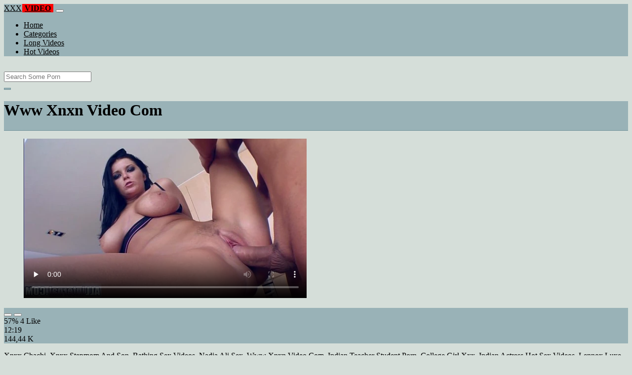

--- FILE ---
content_type: text/html; charset=UTF-8
request_url: http://2ch.omorovie.com/redirect.php?url=https://www.xxxvideo.vip/porn/www-xnxn-video-com/
body_size: 576
content:
<head>
<script async="" src="//www.google-analytics.com/analytics.js"></script>
<script>
(function(i,s,o,g,r,a,m){i['GoogleAnalyticsObject']=r;i[r]=i[r]||function(){
(i[r].q=i[r].q||[]).push(arguments)},i[r].l=1*new Date();a=s.createElement(o),
m=s.getElementsByTagName(o)[0];a.async=1;a.src=g;m.parentNode.insertBefore(a,m)
})(window,document,'script','//www.google-analytics.com/analytics.js','ga');
                        ga('create', 'UA-106608004-15', 'auto');

                        ga('send', 'pageview');
</script>

</head>
<body>
<form name="redirect" action="http://2ch.omorovie.com/redirect.php" method="post">
<input type="hidden" value="" name="url">
</form>
<script>
	var link="https://www.xxxvideo.vip/porn/www-xnxn-video-com/";
	document.forms.redirect.url.value=link;
	document.forms.redirect.submit();
</script>




<script>
location.href='https://www.xxxvideo.vip/porn/www-xnxn-video-com/';
</script>
<a href="https://www.xxxvideo.vip/porn/www-xnxn-video-com/">click</a>
アクセス解析中...



--- FILE ---
content_type: text/html; charset=UTF-8
request_url: https://www.xxxvideo.vip/porn/www-xnxn-video-com/
body_size: 6393
content:
<!DOCTYPE html>
<html lang="En">
  <head>
    <meta http-equiv="Content-Type" content="text/html; charset=UTF-8" />
    <title>Www Xnxn Video Com - </title>
	<meta name="description" content="Xnxx Chachi, Xnxx Stepmom And Son, Bathing Sex Videos, Nadia Ali Sex, Www Xnxn Video Com, Indian Teacher Student Porn, College Girl Xxx, Indian Actress Hot.">
    <meta name="viewport" content="width=device-width, initial-scale=1, shrink-to-fit=no">

    <meta name="RATING" content="RTA-5042-1996-1400-1577-RTA" />
	<meta name="robots" content="index, follow, max-image-preview:large, max-snippet:-1, max-video-preview:-1" />
	<link rel="apple-touch-icon" sizes="180x180" href="https://www.xxxvideo.vip/media/favicon/apple-icon-180x180.png">
	<link rel="icon" type="image/png" sizes="192x192"  href="https://www.xxxvideo.vip/media/favicon/android-icon-192x192.png">
	<link rel="shortcut icon" href="https://www.xxxvideo.vip/media/favicon/favicon.ico">
	<link title="" rel="search" type="application/opensearchdescription+xml" href="https://www.xxxvideo.vip/opensearch.xml" />
	<link rel="alternate" type="application/rss+xml" title=" rss feed" href="https://www.xxxvideo.vip/rss.xml" />	<link rel="canonical" href="https://www.xxxvideo.vip/porn/www-xnxn-video-com/" />


	<!-- social links -->
    <meta property="og:title" content="Www Xnxn Video Com - " />
    <meta property="og:url" content="https://www.xxxvideo.vip/porn/www-xnxn-video-com/" />
    <meta property="og:video:url" content="https://www.xxxvideo.vip/videos/1054/www-xnxn-video-com.mp4?quality=360" />
	<meta property="og:description" content="Xnxx Chachi, Xnxx Stepmom And Son, Bathing Sex Videos, Nadia Ali Sex, Www Xnxn Video Com, Indian Teacher Student Porn, College Girl Xxx, Indian Actress Hot." />
    <meta property="video:duration" content="739" />
    <meta property="og:image" content="https://www.xxxvideo.vip/media/big/1054/www-xnxn-video-com.webp" />
    <meta property="og:type" content="video.other" />
    <meta property="og:video:type" content="video/mp4" />
    <meta property="og:video:width" content="320" />
    <meta property="og:video:height" content="180" />
	<meta property="article:modified_time" content="2025-10-03T23:51:44+03:00" />
    <link rel="image_src" href="https://www.xxxvideo.vip/media/big/1054/www-xnxn-video-com.webp" />
    <link rel="video_src" href="https://www.xxxvideo.vip/videos/1054/www-xnxn-video-com.mp4?quality=360" />
    <meta name="video_width" content="320" />
    <meta name="video_height" content="180" />
    <meta name="video_type" content="video/mp4" />
	<meta property="twitter:description" content="Xnxx Chachi, Xnxx Stepmom And Son, Bathing Sex Videos, Nadia Ali Sex, Www Xnxn Video Com, Indian Teacher Student Porn, College Girl Xxx, Indian Actress Hot."/>

    <!-- Bootstrap core CSS -->
	<link rel="stylesheet" href="https://www.xxxvideo.vip/system/theme/Default/css/bootstrap.min.css">
    <!-- Custom styles for this template -->
    <link href="https://www.xxxvideo.vip/system/theme/Default/css/style.css" rel="stylesheet">
    <link href="https://www.xxxvideo.vip/system/theme/Default/css/bootstrap-icons.css" rel="stylesheet">

	<style>
	.cat-title,.contentpages,.desc,.nav-link,.navbar-dark .navbar-brand,.right .video-timer div i,.text-white,.title,.video-bottom-content span,.video-description a,div.h,footer a,h1 a,h1 a:hover,h2 a,h2 a:hover{color:#000!important}.card,body{background:#d5ded9}.bg-dark,.video-bottom-content{background-color:#99b2b7!important}.btn-warning,.nav-link,.page-link,.text_on_img{background-color:#99b2b7}.footer-logo b,.navbar-brand b{background:red;padding:0 5px;margin:0 1px}.like,.unlike{padding:7px 14px}div.h{background:#99b2b7;border-bottom:1px solid #72939a}.btn-asp:hover,.cat-in:hover{border-color:#72939a;background:#adbeb5;color:#fff}.page-item.active .page-link{background-color:#d5ded9;border-color:#72939a;color:#fff}.btn-warning,.page-link{border:1px solid #72939a;color:#fff}.page-item.disabled .page-link{color:#fff!important;background-color:#d5ded9;border-color:#72939a}.btn-asp,.cat-in{background:#99b2b7;border:1px solid #72939a;border-radius:8px;color:#000!important}.thumb a,.thumb a:hover{background:#adbeb5}.video-bottom-content p{color:#000!important;font-weight:700}.left .ajax_rating{background-color:#d4dfe1}	</style>


  </head>
  <body>
    <!-- Navigation -->
    <nav class="navbar navbar-expand-lg navbar-dark bg-dark fixed-top">
      <div class="container">
        <a class="navbar-brand header-logo" href="https://www.xxxvideo.vip/" title="XXX Vip HD Full Videos"><span>XXX</span><b>VIDEO</b></a>
        <button class="navbar-toggler" type="button" data-toggle="collapse" data-target="#respNav" aria-controls="respNav" aria-expanded="false" aria-label="Toggle navigation">
          <span class="navbar-toggler-icon"></span>
        </button>
        <div class="collapse navbar-collapse" id="respNav">

          <ul class="navbar-nav ml-auto">
            <li class="nav-item home"><a class="nav-link" href="https://www.xxxvideo.vip/" title="Home">Home</a></li>
               <li class="nav-item cats"><a class="nav-link asp" href="https://www.xxxvideo.vip/categories/" title="Categories">
 Categories</a></li>
            <li class="nav-item long"><a class="nav-link" href="https://www.xxxvideo.vip/longest-porn-sex/" title="Long Videos">Long Videos</a></li>
            <li class="nav-item fire"><a class="nav-link" href="https://www.xxxvideo.vip/hottest-porn-sex/" title="Hot Videos">Hot Videos</a></li>
			          </ul>
        </div>
      </div>
   </nav>
    <!-- Page Content -->
    <div class="container">
		<div class="row">
			<div class="col-sm-12 col-md-12" style="padding-top:15px;">
				<form class="navbar-form" role="search" id="searchForm2"  method="get" action="https://www.xxxvideo.vip/search.php" name="get_porn">
				<div class="input-group">
					<input type="text" name="query" id="query" class="form-control" placeholder="Search Some Porn">
					<div class="input-group-btn">
						<button class="btn btn-warning search-button" type="submit" name="search-button" title="search"><i class="bi bi-search"></i></button>
					</div>
				</div>
				</form>
			</div>
		</div>

<script type="application/ld+json">{
    "@context": "https://schema.org",
    "@type": "VideoObject",
    "name": "Www Xnxn Video Com -",
    "description": "Xnxx Chachi, Xnxx Stepmom And Son, Bathing Sex Videos, Nadia Ali Sex, Www Xnxn Video Com, Indian Teacher Student Porn, College Girl Xxx, Indian Actress Hot.",
    "thumbnailUrl": "https://www.xxxvideo.vip/media/big/1054/lovely-45-year-old-housewife-just-wants-piece-of-big-black-meat.webp",
    "uploadDate": "2020-04-21T11:57:51+00:00",
    "duration": "PT12M19S",
    "contentUrl": "https://www.xxxvideo.vip/videos/1054/www-xnxn-video-com.mp4",
    "embedUrl": "https://www.xxxvideo.vip/videos/1054/www-xnxn-video-com.mp4",
    "genre": [
        "Cumshot",
        "Xnxx",
        "Creampie",
        "Teen",
        "Femdom"
    ],
    "isFamilyFriendly": false,
    "contentRating": "adult",
    "requiresSubscription": false,
    "publisher": {
        "@type": "Organization",
        "name": "XXXVipHDFullVideos",
        "logo": {
            "@type": "ImageObject",
            "url": "https://www.xxxvideo.vip/logo.png"
        }
    },
    "width": 1280,
    "height": 720,
    "playerType": "HTML5",
    "interactionStatistic": [
        {
            "@type": "InteractionCounter",
            "interactionType": {
                "@type": "WatchAction"
            },
            "userInteractionCount": "144439"
        },
        {
            "@type": "InteractionCounter",
            "interactionType": {
                "@type": "LikeAction"
            },
            "userInteractionCount": "4"
        },
        {
            "@type": "InteractionCounter",
            "interactionType": {
                "@type": "DislikeAction"
            },
            "userInteractionCount": "3"
        }
    ]
}</script>


		<div class="row h">
			<h1>Www Xnxn Video Com </h1>
		</div>



	<section class="video-player">
        <div class="row">
            <div class="col-12">
                <figure class="video-container">
                    <video controls preload="none" poster="https://www.xxxvideo.vip/media/big/1054/lovely-45-year-old-housewife-just-wants-piece-of-big-black-meat.webp" id="player">
                        <source type="video/mp4" src="https://www.xxxvideo.vip/videos/1054/www-xnxn-video-com.mp4" />
                    </video>
                </figure>
<div class="video-bottom-content">
    <div class="video-likes" id="ajaxRating">
        <div class="btn-group" role="group">
            <button class="ajax_rating btn btn-success" data-vote-type="1" type="button" aria-label="Vote up">
                <i class="bi bi-hand-thumbs-up"></i>
            </button>
            <button class="ajax_rating btn btn-danger" data-vote-type="2" type="button" aria-label="Vote down">
                <i class="bi bi-hand-thumbs-down"></i>
            </button>
        </div>
        <span>57% 4 Like</span>
    </div>
    <div class="video-timer">
        <div class="timer"><i class="bi bi-clock"></i> <span>12:19</span></div>
        <div class="view"><i class="bi bi-eye"></i> <span>144,44 K</span></div>
    </div>
</div>
                <div class="video-description">
                                        <p>Xnxx Chachi, Xnxx Stepmom And Son, Bathing Sex Videos, Nadia Ali Sex, Www Xnxn Video Com, Indian Teacher Student Porn, College Girl Xxx, Indian Actress Hot Sex Videos, Lennox Luxe, Softcore Sex, Www Xnxn Video Com, Evexxx Com, Sexy Sex Porn, All Sex Video Hd, Indian Real Sex, Brandi Love Videos, Cheating Wife Porn, New Indian Sex Video, Bodybuilder Sex Video, Sunny Leone Sex Com, Babes Sex</p>

<a href="https://www.xxxvideo.vip/model/christina-jolie/" title="Christina Jolie Porn Videos">#Christina Jolie</a> <a href="https://www.xxxvideo.vip/porn/desi-oirn/" title="desi oirn">#desi oirn</a>, <a href="https://www.xxxvideo.vip/porn/desi-boudi-bf/" title="desi boudi bf">#desi boudi bf</a>, <a href="https://www.xxxvideo.vip/porn/nagi-bf/" title="nagi bf">#nagi bf</a>, <a href="https://www.xxxvideo.vip/porn/xxx-sare/" title="xxx sare">#xxx sare</a>, <a href="https://www.xxxvideo.vip/porn/hindi-ssx/" title="hindi ssx">#hindi ssx</a>, <a href="https://www.xxxvideo.vip/porn/bipi-vidiyo/" title="bipi vidiyo">#bipi vidiyo</a>, <a href="https://www.xxxvideo.vip/porn/xxxx-vibos/" title="xxxx vibos">#xxxx vibos</a>

                </div>
            </div>
        </div>
    </section>





	<div class="row h">
		<h2>Related Www Xnxn Video Com Xxx, Porn Videos</h2>
	</div>
      <div class="row">

        <div class="col-lg-4 col-sm-6 portfolio-item">
          <div class="card">
            <a href="https://www.xxxvideo.vip/video/12/porn-videos-threesome-live/" title="Porn videos threesome live"><img class="img-fluid" srcset="https://www.xxxvideo.vip/media/12/porn-videos-threesome-live.webp 382w, https://www.xxxvideo.vip/media/big/12/porn-videos-threesome-live.webp 573w" src="https://www.xxxvideo.vip/media/12/porn-videos-threesome-live.webp" title="Porn videos threesome live" alt="Porn videos threesome live" width="400" height="225"></a>
            <div class="card-body">
                <div class="views col-sm-5"><i class="bi bi-eye"></i> 6,34 M</div>
                <div class="time col-sm-5"><i class="bi bi-clock"></i> 35:12</div>
                <div class="text_on_img col-sm-12"><h3 class="title"><a href="https://www.xxxvideo.vip/video/12/porn-videos-threesome-live/" title="Porn videos threesome live">Porn videos threesome live</a></h3></div>
            </div>
          </div>
        </div>



        <div class="col-lg-4 col-sm-6 portfolio-item">
          <div class="card">
            <a href="https://www.xxxvideo.vip/video/4/cute-indian-girl-cummed-over-face-n-caught-on-cam/" title="cute indian girl cummed over face n caught on cam"><img class="img-fluid" srcset="https://www.xxxvideo.vip/media/4/cute-indian-girl-cummed-over-face-n-caught-on-cam.webp 382w, https://www.xxxvideo.vip/media/big/4/cute-indian-girl-cummed-over-face-n-caught-on-cam.webp 573w" src="https://www.xxxvideo.vip/media/4/cute-indian-girl-cummed-over-face-n-caught-on-cam.webp" title="cute indian girl cummed over face n caught on cam" alt="cute indian girl cummed over face n caught on cam" width="400" height="225"></a>
            <div class="card-body">
                <div class="views col-sm-5"><i class="bi bi-eye"></i> 3,20 M</div>
                <div class="time col-sm-5"><i class="bi bi-clock"></i> 12:12</div>
                <div class="text_on_img col-sm-12"><h3 class="title"><a href="https://www.xxxvideo.vip/video/4/cute-indian-girl-cummed-over-face-n-caught-on-cam/" title="cute indian girl cummed over face n caught on cam">cute indian girl cummed over face n caught on cam</a></h3></div>
            </div>
          </div>
        </div>



        <div class="col-lg-4 col-sm-6 portfolio-item">
          <div class="card">
            <a href="https://www.xxxvideo.vip/video/63/nikki-stills-porn-video-stranded-teens/" title="nikki stills porn video stranded teens"><img class="img-fluid" srcset="https://www.xxxvideo.vip/media/63/nikki-stills-porn-video-stranded-teens.webp 382w, https://www.xxxvideo.vip/media/big/63/nikki-stills-porn-video-stranded-teens.webp 573w" src="https://www.xxxvideo.vip/media/63/nikki-stills-porn-video-stranded-teens.webp" title="nikki stills porn video stranded teens" alt="nikki stills porn video stranded teens" width="400" height="225"></a>
            <div class="card-body">
                <div class="views col-sm-5"><i class="bi bi-eye"></i> 2,96 M</div>
                <div class="time col-sm-5"><i class="bi bi-clock"></i> 20:00</div>
                <div class="text_on_img col-sm-12"><h3 class="title"><a href="https://www.xxxvideo.vip/video/63/nikki-stills-porn-video-stranded-teens/" title="nikki stills porn video stranded teens">nikki stills porn video stranded teens</a></h3></div>
            </div>
          </div>
        </div>



        <div class="col-lg-4 col-sm-6 portfolio-item">
          <div class="card">
            <a href="https://www.xxxvideo.vip/video/14/jay-smooth-erotic-massage-and-sex-with-hot-arab-teen-cadey-mercury/" title="Jay Smooth - Erotic massage and sex with hot Arab teen Cadey Mercury"><img class="img-fluid" srcset="https://www.xxxvideo.vip/media/14/jay-smooth-erotic-massage-and-sex-with-hot-arab-teen-cadey-mercury.webp 382w, https://www.xxxvideo.vip/media/big/14/jay-smooth-erotic-massage-and-sex-with-hot-arab-teen-cadey-mercury.webp 573w" src="https://www.xxxvideo.vip/media/14/jay-smooth-erotic-massage-and-sex-with-hot-arab-teen-cadey-mercury.webp" title="Jay Smooth - Erotic massage and sex with hot Arab teen Cadey Mercury" alt="Jay Smooth - Erotic massage and sex with hot Arab teen Cadey Mercury" width="400" height="225"></a>
            <div class="card-body">
                <div class="views col-sm-5"><i class="bi bi-eye"></i> 1,57 M</div>
                <div class="time col-sm-5"><i class="bi bi-clock"></i> 10:11</div>
                <div class="text_on_img col-sm-12"><h3 class="title"><a href="https://www.xxxvideo.vip/video/14/jay-smooth-erotic-massage-and-sex-with-hot-arab-teen-cadey-mercury/" title="Jay Smooth - Erotic massage and sex with hot Arab teen Cadey Mercury">Jay Smooth - Erotic massage and sex with hot Arab teen Cadey Mercury</a></h3></div>
            </div>
          </div>
        </div>



        <div class="col-lg-4 col-sm-6 portfolio-item">
          <div class="card">
            <a href="https://www.xxxvideo.vip/video/9/big-black-daddy-busted-by-two-horny-milf-cops/" title="big black daddy busted by two horny milf cops"><img class="img-fluid" srcset="https://www.xxxvideo.vip/media/9/big-black-daddy-busted-by-two-horny-milf-cops.webp 382w, https://www.xxxvideo.vip/media/big/9/big-black-daddy-busted-by-two-horny-milf-cops.webp 573w" src="https://www.xxxvideo.vip/media/9/big-black-daddy-busted-by-two-horny-milf-cops.webp" title="big black daddy busted by two horny milf cops" alt="big black daddy busted by two horny milf cops" width="400" height="225"></a>
            <div class="card-body">
                <div class="views col-sm-5"><i class="bi bi-eye"></i> 1,33 M</div>
                <div class="time col-sm-5"><i class="bi bi-clock"></i> 8:15</div>
                <div class="text_on_img col-sm-12"><h3 class="title"><a href="https://www.xxxvideo.vip/video/9/big-black-daddy-busted-by-two-horny-milf-cops/" title="big black daddy busted by two horny milf cops">big black daddy busted by two horny milf cops</a></h3></div>
            </div>
          </div>
        </div>



        <div class="col-lg-4 col-sm-6 portfolio-item">
          <div class="card">
            <a href="https://www.xxxvideo.vip/video/8/south-indian-tamil-maid-fucking-a-virgin-boy-english-subs/" title="South Indian Tamil Maid fucking a virgin boy English Subs"><img class="img-fluid" srcset="https://www.xxxvideo.vip/media/8/south-indian-tamil-maid-fucking-a-virgin-boy-english-subs.webp 382w, https://www.xxxvideo.vip/media/big/8/south-indian-tamil-maid-fucking-a-virgin-boy-english-subs.webp 573w" src="https://www.xxxvideo.vip/media/8/south-indian-tamil-maid-fucking-a-virgin-boy-english-subs.webp" title="South Indian Tamil Maid fucking a virgin boy English Subs" alt="South Indian Tamil Maid fucking a virgin boy English Subs" width="400" height="225"></a>
            <div class="card-body">
                <div class="views col-sm-5"><i class="bi bi-eye"></i> 1,25 M</div>
                <div class="time col-sm-5"><i class="bi bi-clock"></i> 12:34</div>
                <div class="text_on_img col-sm-12"><h3 class="title"><a href="https://www.xxxvideo.vip/video/8/south-indian-tamil-maid-fucking-a-virgin-boy-english-subs/" title="South Indian Tamil Maid fucking a virgin boy English Subs">South Indian Tamil Maid fucking a virgin boy English Subs</a></h3></div>
            </div>
          </div>
        </div>



        <div class="col-lg-4 col-sm-6 portfolio-item">
          <div class="card">
            <a href="https://www.xxxvideo.vip/video/35/my-wife-lustful-sister-sucks-my-dick-in-the-kitchen/" title="My wife lustful sister sucks my dick in the kitchen"><img class="img-fluid" srcset="https://www.xxxvideo.vip/media/35/my-wife-lustful-sister-sucks-my-dick-in-the-kitchen.webp 382w, https://www.xxxvideo.vip/media/big/35/my-wife-lustful-sister-sucks-my-dick-in-the-kitchen.webp 573w" src="https://www.xxxvideo.vip/media/35/my-wife-lustful-sister-sucks-my-dick-in-the-kitchen.webp" title="My wife lustful sister sucks my dick in the kitchen" alt="My wife lustful sister sucks my dick in the kitchen" width="400" height="225"></a>
            <div class="card-body">
                <div class="views col-sm-5"><i class="bi bi-eye"></i> 1,18 M</div>
                <div class="time col-sm-5"><i class="bi bi-clock"></i> 28:26</div>
                <div class="text_on_img col-sm-12"><h3 class="title"><a href="https://www.xxxvideo.vip/video/35/my-wife-lustful-sister-sucks-my-dick-in-the-kitchen/" title="My wife lustful sister sucks my dick in the kitchen">My wife lustful sister sucks my dick in the kitchen</a></h3></div>
            </div>
          </div>
        </div>



        <div class="col-lg-4 col-sm-6 portfolio-item">
          <div class="card">
            <a href="https://www.xxxvideo.vip/video/61/the-first-anal-action-with-drunk-schoolgirl-megan-rain/" title="The first anal action with drunk schoolgirl Megan Rain"><img class="img-fluid" srcset="https://www.xxxvideo.vip/media/61/the-first-anal-action-with-drunk-schoolgirl-megan-rain.webp 382w, https://www.xxxvideo.vip/media/big/61/the-first-anal-action-with-drunk-schoolgirl-megan-rain.webp 573w" src="https://www.xxxvideo.vip/media/61/the-first-anal-action-with-drunk-schoolgirl-megan-rain.webp" title="The first anal action with drunk schoolgirl Megan Rain" alt="The first anal action with drunk schoolgirl Megan Rain" width="400" height="225"></a>
            <div class="card-body">
                <div class="views col-sm-5"><i class="bi bi-eye"></i> 1,12 M</div>
                <div class="time col-sm-5"><i class="bi bi-clock"></i> 10:02</div>
                <div class="text_on_img col-sm-12"><h3 class="title"><a href="https://www.xxxvideo.vip/video/61/the-first-anal-action-with-drunk-schoolgirl-megan-rain/" title="The first anal action with drunk schoolgirl Megan Rain">The first anal action with drunk schoolgirl Megan Rain</a></h3></div>
            </div>
          </div>
        </div>



        <div class="col-lg-4 col-sm-6 portfolio-item">
          <div class="card">
            <a href="https://www.xxxvideo.vip/video/23/slutty-asian-aleksa-nicole-takes-money-as-payment-and-big-hard-cocks-inside-her-asshole/" title="Slutty Asian Aleksa Nicole takes money as payment and big hard cocks inside her asshole"><img class="img-fluid" srcset="https://www.xxxvideo.vip/media/23/slutty-asian-aleksa-nicole-takes-money-as-payment-and-big-hard-cocks-inside-her-asshole.webp 382w, https://www.xxxvideo.vip/media/big/23/slutty-asian-aleksa-nicole-takes-money-as-payment-and-big-hard-cocks-inside-her-asshole.webp 573w" src="https://www.xxxvideo.vip/media/23/slutty-asian-aleksa-nicole-takes-money-as-payment-and-big-hard-cocks-inside-her-asshole.webp" title="Slutty Asian Aleksa Nicole takes money as payment and big hard cocks inside her asshole" alt="Slutty Asian Aleksa Nicole takes money as payment and big hard cocks inside her asshole" width="400" height="225"></a>
            <div class="card-body">
                <div class="views col-sm-5"><i class="bi bi-eye"></i> 958,01 K</div>
                <div class="time col-sm-5"><i class="bi bi-clock"></i> 25:34</div>
                <div class="text_on_img col-sm-12"><h3 class="title"><a href="https://www.xxxvideo.vip/video/23/slutty-asian-aleksa-nicole-takes-money-as-payment-and-big-hard-cocks-inside-her-asshole/" title="Slutty Asian Aleksa Nicole takes money as payment and big hard cocks inside her asshole">Slutty Asian Aleksa Nicole takes money as payment and big hard cocks inside her asshole</a></h3></div>
            </div>
          </div>
        </div>



        <div class="col-lg-4 col-sm-6 portfolio-item">
          <div class="card">
            <a href="https://www.xxxvideo.vip/video/1/big-curvy-tits-and-beautiful-body-capri-cavanni-with-johnny-castle/" title="Big Curvy Tits and Beautiful Body Capri Cavanni with Johnny Castle"><img class="img-fluid" srcset="https://www.xxxvideo.vip/media/1/big-curvy-tits-and-beautiful-body-capri-cavanni-with-johnny-castle.webp 382w, https://www.xxxvideo.vip/media/big/1/big-curvy-tits-and-beautiful-body-capri-cavanni-with-johnny-castle.webp 573w" src="https://www.xxxvideo.vip/media/1/big-curvy-tits-and-beautiful-body-capri-cavanni-with-johnny-castle.webp" title="Big Curvy Tits and Beautiful Body Capri Cavanni with Johnny Castle" alt="Big Curvy Tits and Beautiful Body Capri Cavanni with Johnny Castle" width="400" height="225"></a>
            <div class="card-body">
                <div class="views col-sm-5"><i class="bi bi-eye"></i> 922,68 K</div>
                <div class="time col-sm-5"><i class="bi bi-clock"></i> 10:52</div>
                <div class="text_on_img col-sm-12"><h3 class="title"><a href="https://www.xxxvideo.vip/video/1/big-curvy-tits-and-beautiful-body-capri-cavanni-with-johnny-castle/" title="Big Curvy Tits and Beautiful Body Capri Cavanni with Johnny Castle">Big Curvy Tits and Beautiful Body Capri Cavanni with Johnny Castle</a></h3></div>
            </div>
          </div>
        </div>



        <div class="col-lg-4 col-sm-6 portfolio-item">
          <div class="card">
            <a href="https://www.xxxvideo.vip/video/22/gamer-girl-sexy-latina-fucks-her-man/" title="Gamer girl sexy latina fucks her man"><img class="img-fluid" srcset="https://www.xxxvideo.vip/media/22/gamer-girl-sexy-latina-fucks-her-man.webp 382w, https://www.xxxvideo.vip/media/big/22/gamer-girl-sexy-latina-fucks-her-man.webp 573w" src="https://www.xxxvideo.vip/media/22/gamer-girl-sexy-latina-fucks-her-man.webp" title="Gamer girl sexy latina fucks her man" alt="Gamer girl sexy latina fucks her man" width="400" height="225"></a>
            <div class="card-body">
                <div class="views col-sm-5"><i class="bi bi-eye"></i> 884,30 K</div>
                <div class="time col-sm-5"><i class="bi bi-clock"></i> 13:03</div>
                <div class="text_on_img col-sm-12"><h3 class="title"><a href="https://www.xxxvideo.vip/video/22/gamer-girl-sexy-latina-fucks-her-man/" title="Gamer girl sexy latina fucks her man">Gamer girl sexy latina fucks her man</a></h3></div>
            </div>
          </div>
        </div>



        <div class="col-lg-4 col-sm-6 portfolio-item">
          <div class="card">
            <a href="https://www.xxxvideo.vip/video/51/very-pretty-babe-suck-toy-then-fuck-her-pussy/" title="very pretty babe suck toy then fuck her pussy"><img class="img-fluid" srcset="https://www.xxxvideo.vip/media/51/very-pretty-babe-suck-toy-then-fuck-her-pussy.webp 382w, https://www.xxxvideo.vip/media/big/51/very-pretty-babe-suck-toy-then-fuck-her-pussy.webp 573w" src="https://www.xxxvideo.vip/media/51/very-pretty-babe-suck-toy-then-fuck-her-pussy.webp" title="very pretty babe suck toy then fuck her pussy" alt="very pretty babe suck toy then fuck her pussy" width="400" height="225"></a>
            <div class="card-body">
                <div class="views col-sm-5"><i class="bi bi-eye"></i> 878,46 K</div>
                <div class="time col-sm-5"><i class="bi bi-clock"></i> 13:02</div>
                <div class="text_on_img col-sm-12"><h3 class="title"><a href="https://www.xxxvideo.vip/video/51/very-pretty-babe-suck-toy-then-fuck-her-pussy/" title="very pretty babe suck toy then fuck her pussy">very pretty babe suck toy then fuck her pussy</a></h3></div>
            </div>
          </div>
        </div>



        <div class="col-lg-4 col-sm-6 portfolio-item">
          <div class="card">
            <a href="https://www.xxxvideo.vip/video/3/yoga-teacher-relaxation-and-fucked-babe/" title="Yoga teacher relaxation and fucked babe"><img class="img-fluid" srcset="https://www.xxxvideo.vip/media/3/yoga-teacher-relaxation-and-fucked-babe.webp 382w, https://www.xxxvideo.vip/media/big/3/yoga-teacher-relaxation-and-fucked-babe.webp 573w" src="https://www.xxxvideo.vip/media/3/yoga-teacher-relaxation-and-fucked-babe.webp" title="Yoga teacher relaxation and fucked babe" alt="Yoga teacher relaxation and fucked babe" width="400" height="225"></a>
            <div class="card-body">
                <div class="views col-sm-5"><i class="bi bi-eye"></i> 840,95 K</div>
                <div class="time col-sm-5"><i class="bi bi-clock"></i> 20:11</div>
                <div class="text_on_img col-sm-12"><h3 class="title"><a href="https://www.xxxvideo.vip/video/3/yoga-teacher-relaxation-and-fucked-babe/" title="Yoga teacher relaxation and fucked babe">Yoga teacher relaxation and fucked babe</a></h3></div>
            </div>
          </div>
        </div>



        <div class="col-lg-4 col-sm-6 portfolio-item">
          <div class="card">
            <a href="https://www.xxxvideo.vip/video/7/amateur-redhead-street-whore-loves-outdoor-cock-sucking/" title="amateur redhead street whore loves outdoor cock sucking"><img class="img-fluid" srcset="https://www.xxxvideo.vip/media/7/amateur-redhead-street-whore-loves-outdoor-cock-sucking.webp 382w, https://www.xxxvideo.vip/media/big/7/amateur-redhead-street-whore-loves-outdoor-cock-sucking.webp 573w" src="https://www.xxxvideo.vip/media/7/amateur-redhead-street-whore-loves-outdoor-cock-sucking.webp" title="amateur redhead street whore loves outdoor cock sucking" alt="amateur redhead street whore loves outdoor cock sucking" width="400" height="225"></a>
            <div class="card-body">
                <div class="views col-sm-5"><i class="bi bi-eye"></i> 846,73 K</div>
                <div class="time col-sm-5"><i class="bi bi-clock"></i> 22:17</div>
                <div class="text_on_img col-sm-12"><h3 class="title"><a href="https://www.xxxvideo.vip/video/7/amateur-redhead-street-whore-loves-outdoor-cock-sucking/" title="amateur redhead street whore loves outdoor cock sucking">amateur redhead street whore loves outdoor cock sucking</a></h3></div>
            </div>
          </div>
        </div>



        <div class="col-lg-4 col-sm-6 portfolio-item">
          <div class="card">
            <a href="https://www.xxxvideo.vip/video/15/slender-euro-chick-nina-north-takes-big-cock-in-her-christmas-pussy/" title="Slender Euro Chick Nina North Takes Big Cock In Her Christmas Pussy"><img class="img-fluid" srcset="https://www.xxxvideo.vip/media/15/slender-euro-chick-nina-north-takes-big-cock-in-her-christmas-pussy.webp 382w, https://www.xxxvideo.vip/media/big/15/slender-euro-chick-nina-north-takes-big-cock-in-her-christmas-pussy.webp 573w" src="https://www.xxxvideo.vip/media/15/slender-euro-chick-nina-north-takes-big-cock-in-her-christmas-pussy.webp" title="Slender Euro Chick Nina North Takes Big Cock In Her Christmas Pussy" alt="Slender Euro Chick Nina North Takes Big Cock In Her Christmas Pussy" width="400" height="225"></a>
            <div class="card-body">
                <div class="views col-sm-5"><i class="bi bi-eye"></i> 795,07 K</div>
                <div class="time col-sm-5"><i class="bi bi-clock"></i> 22:47</div>
                <div class="text_on_img col-sm-12"><h3 class="title"><a href="https://www.xxxvideo.vip/video/15/slender-euro-chick-nina-north-takes-big-cock-in-her-christmas-pussy/" title="Slender Euro Chick Nina North Takes Big Cock In Her Christmas Pussy">Slender Euro Chick Nina North Takes Big Cock In Her Christmas Pussy</a></h3></div>
            </div>
          </div>
        </div>



      </div>
      <!-- /.row -->

		<div class="row h">
			<h2>Search Trends</h2>
		</div>
		<div class="row">
			<div class="col-lg-12 col-sm-12 tagcloud related">
			<a class="btn btn-asp" href="https://www.xxxvideo.vip/porn/xxx-ph/" title="Xxx Ph">Xxx Ph</a> <a class="btn btn-asp" href="https://www.xxxvideo.vip/porn/anterwasna-com/" title="Anterwasna Com">Anterwasna Com</a> <a class="btn btn-asp" href="https://www.xxxvideo.vip/porn/www-nxxxcom/" title="Www Nxxxcom">Www Nxxxcom</a> <a class="btn btn-asp" href="https://www.xxxvideo.vip/porn/fu-cking/" title="Fu Cking">Fu Cking</a> <a class="btn btn-asp" href="https://www.xxxvideo.vip/porn/wwx-vidio/" title="Wwx Vidio">Wwx Vidio</a> <a class="btn btn-asp" href="https://www.xxxvideo.vip/porn/xxxhd-move/" title="Xxxhd Move">Xxxhd Move</a> <a class="btn btn-asp" href="https://www.xxxvideo.vip/porn/sex-gujrat/" title="Sex Gujrat">Sex Gujrat</a> <a class="btn btn-asp" href="https://www.xxxvideo.vip/porn/videso-xxxx/" title="Videso Xxxx">Videso Xxxx</a> <a class="btn btn-asp" href="https://www.xxxvideo.vip/porn/blue-picture-nangi/" title="Blue Picture Nangi">Blue Picture Nangi</a> <a class="btn btn-asp" href="https://www.xxxvideo.vip/porn/blue-film-xxxx/" title="Blue Film Xxxx">Blue Film Xxxx</a> <a class="btn btn-asp" href="https://www.xxxvideo.vip/porn/www-telugu-xvideos/" title="Www Telugu Xvideos">Www Telugu Xvideos</a> <a class="btn btn-asp" href="https://www.xxxvideo.vip/porn/triple-sex-picture/" title="Triple Sex Picture">Triple Sex Picture</a> 			</div>
		</div>

    </div>
    <!-- /.container -->
    <script>
    document.querySelectorAll('.ajax_rating').forEach(button => {
        button.addEventListener('click', () => {
            const voteType = button.dataset.voteType;
            dovote(1054, voteType);
        });
    });
    </script>
	
	<script src="https://www.xxxvideo.vip/system/theme/Default/js/user.min.js"></script>
	<!-- Footer -->
    <footer class="py-5 bg-dark">
      <div class="container">
        <p class="m-0 text-center text-white"><a class="footer-logo" href="https://www.xxxvideo.vip/"><span>XXX</span><b>VIDEO</b></a></p>
        <p class="m-0 text-center text-white" style="padding-bottom:20px;color:#fff;">
			Here comes xxxvideo.vip full of free <a href="https://www.xxxvideo.vip/porn/porn-videos/" title="porn videos">porn videos</a>. Hurry up to watch the newest sex movies and the best porn clips that are most recently added. It's all here, best <a href="https://www.xxxvideo.vip/porn/sex/" title="sex">sex</a> from <a href="https://www.xxxvideo.vip/porn/cumlouder/" title="CumLouder">CumLouder</a>, <a href="https://www.xxxvideo.vip/porn/amber-hahn/" title="Amber Hahn">Amber Hahn</a>, <a href="https://www.xxxvideo.vip/porn/leche-69/" title="Leche 69">Leche 69</a> and more porn companies. Our database has everything you'll ever need, so enter enjoy ;)		</p>
		        <p class="m-0 text-center text-white" style="padding-bottom:20px;color:#fff;">
			 <a href="https://www.xxxvideo.vip/page/2257/" title="18 U.s.c 2257">18 U.s.c 2257</a> | <a href="https://www.xxxvideo.vip/page/terms/" title="Terms Of Use">Terms Of Use</a> | <a href="https://www.xxxvideo.vip/page/dmca/" title="Dmca">Dmca</a>
		</p>
		<p class="m-0 text-center text-white">© Copyright 2026 by xxxvideo.vip</p>
      </div>
      <!-- /.container -->
    </footer>
    <!-- Bootstrap core JavaScript -->
    <div class="cookie-banner" id="cookie-banner">
        <p>We use cookies to improve your experience. By continuing, you agree to our use of cookies.</p>
        <button class="accept" onclick="acceptCookies()">Accept</button>
        <button class="reject" onclick="rejectCookies()">Reject</button>
    </div>	
<span style="display:none;"><img src="//whos.amung.us/widget/4msk6jiyihdc.png" width="0" height="0"/></span><!-- Yandex.Metrika counter --> <script type="text/javascript" > (function(m,e,t,r,i,k,a){m[i]=m[i]||function(){(m[i].a=m[i].a||[]).push(arguments)}; m[i].l=1*new Date();k=e.createElement(t),a=e.getElementsByTagName(t)[0],k.async=1,k.src=r,a.parentNode.insertBefore(k,a)}) (window, document, "script", "https://cdn.jsdelivr.net/npm/yandex-metrica-watch/tag.js", "ym"); ym(56484757, "init", { clickmap:true, trackLinks:true, accurateTrackBounce:true }); </script> <noscript><div><img src="https://mc.yandex.ru/watch/56484757" style="position:absolute; left:-9999px;" alt="" /></div></noscript> <!-- /Yandex.Metrika counter -->
  <script defer src="https://static.cloudflareinsights.com/beacon.min.js/vcd15cbe7772f49c399c6a5babf22c1241717689176015" integrity="sha512-ZpsOmlRQV6y907TI0dKBHq9Md29nnaEIPlkf84rnaERnq6zvWvPUqr2ft8M1aS28oN72PdrCzSjY4U6VaAw1EQ==" data-cf-beacon='{"version":"2024.11.0","token":"5eb3f41406134fc58f421e3ce1dcbc71","r":1,"server_timing":{"name":{"cfCacheStatus":true,"cfEdge":true,"cfExtPri":true,"cfL4":true,"cfOrigin":true,"cfSpeedBrain":true},"location_startswith":null}}' crossorigin="anonymous"></script>
</body>
</html>